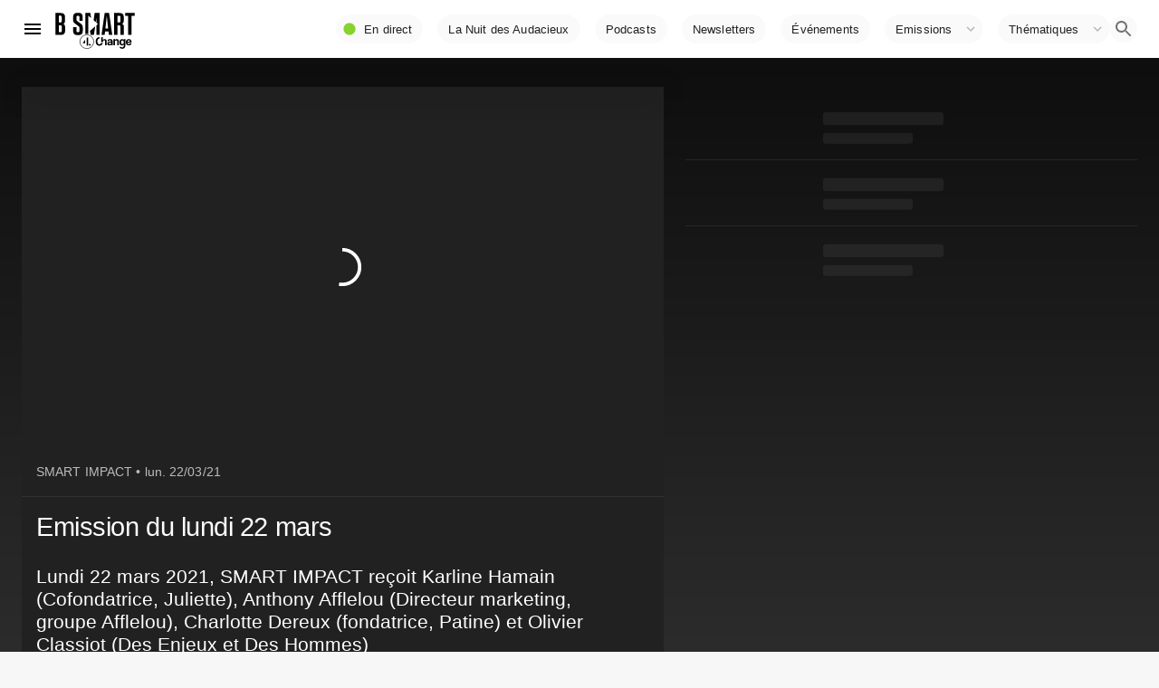

--- FILE ---
content_type: text/html; charset=utf-8
request_url: https://www.google.com/recaptcha/api2/aframe
body_size: 268
content:
<!DOCTYPE HTML><html><head><meta http-equiv="content-type" content="text/html; charset=UTF-8"></head><body><script nonce="ixep8Kzyjo0x9RTV617H_w">/** Anti-fraud and anti-abuse applications only. See google.com/recaptcha */ try{var clients={'sodar':'https://pagead2.googlesyndication.com/pagead/sodar?'};window.addEventListener("message",function(a){try{if(a.source===window.parent){var b=JSON.parse(a.data);var c=clients[b['id']];if(c){var d=document.createElement('img');d.src=c+b['params']+'&rc='+(localStorage.getItem("rc::a")?sessionStorage.getItem("rc::b"):"");window.document.body.appendChild(d);sessionStorage.setItem("rc::e",parseInt(sessionStorage.getItem("rc::e")||0)+1);localStorage.setItem("rc::h",'1768857940675');}}}catch(b){}});window.parent.postMessage("_grecaptcha_ready", "*");}catch(b){}</script></body></html>

--- FILE ---
content_type: application/javascript; charset=UTF-8
request_url: https://www.bsmart.fr/_next/static/chunks/6806.0831e083f2a68bbf.js
body_size: 4704
content:
"use strict";(self.webpackChunk_N_E=self.webpackChunk_N_E||[]).push([[6806],{38539:function(e,t,r){r.d(t,{Z:function(){return u}});var n=r(85893),a=(r(67294),r(41120)),o=r(43832);function i(e,t,r){return t in e?Object.defineProperty(e,t,{value:r,enumerable:!0,configurable:!0,writable:!0}):e[t]=r,e}var c=(0,a.Z)((function(e){return{root:i({},e.breakpoints.down("xs"),{paddingLeft:0,paddingRight:0})}}));function u(e){var t=c();return(0,n.jsx)(o.Z,function(e){for(var t=1;t<arguments.length;t++){var r=null!=arguments[t]?arguments[t]:{},n=Object.keys(r);"function"===typeof Object.getOwnPropertySymbols&&(n=n.concat(Object.getOwnPropertySymbols(r).filter((function(e){return Object.getOwnPropertyDescriptor(r,e).enumerable})))),n.forEach((function(t){i(e,t,r[t])}))}return e}({maxWidth:"lg",className:t.root,disableGutters:!1},e))}},57836:function(e,t,r){r.d(t,{Z:function(){return n.Z}});var n=r(38539)},80940:function(e,t,r){r.d(t,{$:function(){return h},Z:function(){return v}});var n=r(85893),a=r(67294),o=r(41120),i=r(83792),c=r(17812),u=r(64363),l=r(20551),f=r(28358),p=r(15750),s=r(22318),d=r(87083),m=r(64910);function b(e,t,r){return t in e?Object.defineProperty(e,t,{value:r,enumerable:!0,configurable:!0,writable:!0}):e[t]=r,e}function g(e){for(var t=1;t<arguments.length;t++){var r=null!=arguments[t]?arguments[t]:{},n=Object.keys(r);"function"===typeof Object.getOwnPropertySymbols&&(n=n.concat(Object.getOwnPropertySymbols(r).filter((function(e){return Object.getOwnPropertyDescriptor(r,e).enumerable})))),n.forEach((function(t){b(e,t,r[t])}))}return e}var y=(0,o.Z)((function(e){return{box:{textAlign:"center",backgroundColor:e.palette.background.paper,color:e.palette.getContrastText(e.palette.background.paper)},toolbar:g({},e.mixins.toolbar,{justifyContent:"center"}),ico:{color:"inherit",opacity:.8},tooltip:{}}})),h=[{name:"LinkedIn",Icon:l.Z,href:"https://www.linkedin.com/company/bsmarttv/"},{Icon:m.Z,name:"X (Twitter)",href:"https://x.com/b_smart_tv"},{name:"Instagram",Icon:u.Z,href:"https://www.instagram.com/bsmart_tv/"},{name:"Facebook",Icon:i.Z,href:"https://www.facebook.com/bsmarttv"},{name:"Youtube",Icon:p.Z,href:"https://www.youtube.com/channel/UCHKib3PFscrSEFOINC2ZJCQ"}];function v(){var e=y();return(0,n.jsx)(a.Fragment,{children:(0,n.jsxs)("div",{className:e.box,children:[(0,n.jsx)(s.Z,{variant:"body2",children:"Retrouvez-nous sur les r\xe9seaux sociaux"}),(0,n.jsx)(f.Z,{classes:{root:e.toolbar},children:h.map((function(t,r){var a=t.name,o=t.Icon,i=t.href;return(0,n.jsx)(d.ZP,{classes:{tooltip:e.tooltip},title:"Nous suivre sur ".concat(a),children:(0,n.jsx)(c.Z,{className:e.ico,href:i,"arial-label":a,onClick:function(e){e.preventDefault(),e.stopPropagation(),window.open(i,"_blank")},children:(0,n.jsx)(o,{fontSize:"medium"})})},r)}))})]})})}},26806:function(e,t,r){r.r(t),r.d(t,{default:function(){return Z}});var n,a=r(85893),o=r(67294),i=r(41120),c=r(13457),u=r(57836),l=r(80940),f=r(80343),p=r(22318),s=r(33082),d=r.n(s);function m(e,t,r){return t in e?Object.defineProperty(e,t,{value:r,enumerable:!0,configurable:!0,writable:!0}):e[t]=r,e}function b(e){for(var t=1;t<arguments.length;t++){var r=null!=arguments[t]?arguments[t]:{},n=Object.keys(r);"function"===typeof Object.getOwnPropertySymbols&&(n=n.concat(Object.getOwnPropertySymbols(r).filter((function(e){return Object.getOwnPropertyDescriptor(r,e).enumerable})))),n.forEach((function(t){m(e,t,r[t])}))}return e}function g(e,t){return function(e){if(Array.isArray(e))return e}(e)||function(e,t){var r=[],n=!0,a=!1,o=void 0;try{for(var i,c=e[Symbol.iterator]();!(n=(i=c.next()).done)&&(r.push(i.value),!t||r.length!==t);n=!0);}catch(u){a=!0,o=u}finally{try{n||null==c.return||c.return()}finally{if(a)throw o}}return r}(e,t)||function(){throw new TypeError("Invalid attempt to destructure non-iterable instance")}()}function y(e){var t=g(o.useState("[data-uri]"),2),r=t[0],n=t[1];return(0,a.jsx)(d(),{onChange:function(t){t&&n(e.src)},partialVisibility:!1,children:(0,a.jsx)("img",b({},e,{src:r}))})}function h(e,t,r){return t in e?Object.defineProperty(e,t,{value:r,enumerable:!0,configurable:!0,writable:!0}):e[t]=r,e}var v=(0,i.Z)((function(e){return{root:{backgroundColor:e.palette.background.paper,display:"flex",flexDirection:"column",alignItems:"center",padding:e.spacing(4,0),height:"100%"},faiLogo:(n={minHeight:20,flexGrow:1},h(n,e.breakpoints.down("xs"),{height:20}),h(n,e.breakpoints.up("md"),{height:30}),n),faiBox:{},faiChannel:{fontSize:"1.7rem",fontWeight:500}}})),O=[{label:"Bouygues",icon:"/statics/images/fai/bouygues.svg",channel:"246",width:93},{label:"Free",icon:"/statics/images/fai/free.svg",channel:"163",width:72},{label:"Orange",icon:"/statics/images/fai/orange.svg",channel:"230",width:30}];function j(){var e=v();return(0,a.jsxs)("div",{className:e.root,children:[(0,a.jsx)(p.Z,{variant:"h6",children:"Regardez-nous sur votre TV"}),(0,a.jsx)("div",{style:{display:"flex",flexWrap:"wrap",gap:16},children:O.map((function(t,r){return(0,a.jsxs)(f.Z,{className:e.faiBox,m:2,p:2,flexGrow:1,textAlign:"center",bgcolor:"background.paper",flexDirection:"row",alignItems:"stretch",children:[(0,a.jsx)("div",{children:(0,a.jsx)(y,{alt:t.label,className:e.faiLogo,src:t.icon,height:"30",width:t.width})}),(0,a.jsxs)(p.Z,{className:e.faiChannel,variant:"h6",children:["n\xb0",t.channel]})]},r)}))})]})}var k=r(97535),w=(0,i.Z)((function(e){return{root:{},footer:{backgroundColor:e.palette.background.paper,padding:e.spacing(5,0)}}}));function x(){var e=w();return(0,a.jsx)("div",{className:e.footer,children:(0,a.jsx)(u.Z,{children:(0,a.jsx)(l.Z,{})})})}function Z(){var e=w();return(0,a.jsxs)("div",{id:"footer",className:e.root,children:[(0,a.jsx)(j,{}),(0,a.jsx)(c.Z,{theme:k.JL,children:(0,a.jsx)(x,{})})]})}},64910:function(e,t,r){var n=r(85893),a=r(67294),o=r(63786);t.Z=(0,o.Z)((0,n.jsx)(a.Fragment,{children:(0,n.jsx)("path",{d:"M18.244 2.25h3.308l-7.227 8.26 8.502 11.24H16.17l-5.214-6.817L4.99 21.75H1.68l7.73-8.835L1.254 2.25H8.08l4.713 6.231zm-1.161 17.52h1.833L7.084 4.126H5.117z"})}),"XIcon")},70616:function(e,t,r){r.r(t),r.d(t,{MainThemeProvider:function(){return f}});var n=r(85893),a=r(67294),o=r(13457),i=r(63457),c=r(39687),u=r(24019);function l(e,t,r){return t in e?Object.defineProperty(e,t,{value:r,enumerable:!0,configurable:!0,writable:!0}):e[t]=r,e}function f(e){var t=(0,i.Z)("(prefers-color-scheme: dark)"),r=t?u.$_:{},f=a.useMemo((function(){return(0,c.Z)(function(e){for(var t=1;t<arguments.length;t++){var r=null!=arguments[t]?arguments[t]:{},n=Object.keys(r);"function"===typeof Object.getOwnPropertySymbols&&(n=n.concat(Object.getOwnPropertySymbols(r).filter((function(e){return Object.getOwnPropertyDescriptor(r,e).enumerable})))),n.forEach((function(t){l(e,t,r[t])}))}return e}({},u.Wb,r))}),[t]);return(0,n.jsx)(o.Z,{theme:f,children:e.children})}t.default=f},94575:function(e,t,r){r.d(t,{OJ:function(){return i},zT:function(){return c}});var n=r(85893),a=(r(67294),r(13457)),o=r(63642);function i(e){var t=e.program||{},r=t.category,i=(t.theme,r),c=o.ZP[i]||{};return(0,n.jsx)(a.Z,{theme:c,children:e.children})}function c(e){var t=e.program||{},r=t.category,i=t.theme||r,c=o.ZP[i]||{};return(0,n.jsx)(a.Z,{theme:c,children:e.children})}t.ZP=c},97535:function(e,t,r){r.d(t,{zT:function(){return u.zT},OJ:function(){return u.OJ},$_:function(){return n.$_},JL:function(){return c},fZ:function(){return a.ZP}});var n=r(24019),a=r(63642),o=r(39687);function i(e,t,r){return t in e?Object.defineProperty(e,t,{value:r,enumerable:!0,configurable:!0,writable:!0}):e[t]=r,e}var c=(0,o.Z)(function(e){for(var t=1;t<arguments.length;t++){var r=null!=arguments[t]?arguments[t]:{},n=Object.keys(r);"function"===typeof Object.getOwnPropertySymbols&&(n=n.concat(Object.getOwnPropertySymbols(r).filter((function(e){return Object.getOwnPropertyDescriptor(r,e).enumerable})))),n.forEach((function(t){i(e,t,r[t])}))}return e}({},{palette:{type:"dark",primary:{main:"#3f51b5",contrastText:"#6b3131"},secondary:{main:"#f50057",contrastText:"#a66060"},background:{paper:"#87d22d"}}})),u=r(94575);r(70616);function l(e,t,r){return t in e?Object.defineProperty(e,t,{value:r,enumerable:!0,configurable:!0,writable:!0}):e[t]=r,e}function f(e){for(var t=1;t<arguments.length;t++){var r=null!=arguments[t]?arguments[t]:{},n=Object.keys(r);"function"===typeof Object.getOwnPropertySymbols&&(n=n.concat(Object.getOwnPropertySymbols(r).filter((function(e){return Object.getOwnPropertyDescriptor(r,e).enumerable})))),n.forEach((function(t){l(e,t,r[t])}))}return e}var p={MuiListItem:{root:{backgroundColor:"rgba(255,255,255,0.2)"}},MuiCard:{root:{backgroundColor:"rgba(255,255,255,0.1)"}}},s={palette:{type:"light",background:{paper:"#00648b",default:"#00aaeb"},text:{primary:"rgba(255,255,255,0.87)",secondary:"rgba(255,255,255,0.54)"}},overrides:f({},p)},d={palette:{background:{paper:"#113542"},text:{primary:"rgba(255,255,255,0.87)",secondary:"rgba(255,255,255,0.54)"}},overrides:f({},p)};(0,o.Z)(n.ZP,f({},s)),(0,o.Z)(n.$_,f({},d))},24019:function(e,t,r){r.d(t,{Wb:function(){return b},$_:function(){return g}});var n=r(39687),a=r(59693),o=r(36675),i=r(98285);function c(e,t,r){return t in e?Object.defineProperty(e,t,{value:r,enumerable:!0,configurable:!0,writable:!0}):e[t]=r,e}function u(e){for(var t=1;t<arguments.length;t++){var r=null!=arguments[t]?arguments[t]:{},n=Object.keys(r);"function"===typeof Object.getOwnPropertySymbols&&(n=n.concat(Object.getOwnPropertySymbols(r).filter((function(e){return Object.getOwnPropertyDescriptor(r,e).enumerable})))),n.forEach((function(t){c(e,t,r[t])}))}return e}var l,f,p=function(e){return Object.keys(o.Z).reduce((function(t,r,i){var c=(0,n.Z)(e,{palette:u({},e.palette,o.Z[r].palette,{primary:u({},o.Z[r].palette.primary,{light:(0,a.$n)(o.Z[r].palette.primary.main,e.palette.tonalOffset),dark:(0,a._j)(o.Z[r].palette.primary.main,e.palette.tonalOffset),extralight:(0,a.$n)(o.Z[r].palette.primary.main,2.5*e.palette.tonalOffset),extradark:(0,a._j)(o.Z[r].palette.primary.main,2.5*e.palette.tonalOffset)})})});return t[r]=c,t}),{})},s={palette:{primary:{main:"#87d22d"}},breakpoints:{values:{xs:0,sm:800,md:970,lg:1280,xl:1920}}},d=(0,n.Z)(u({},s)),m={MuiInputBase:{root:{marginBottom:4}},MuiMobileStepper:{root:{backgroundColor:"transparent"}},MuiButton:{root:{textTransform:"none",minWidth:48,backgroundColor:"light"===d.palette.type?(0,a.Fq)(d.palette.common.black,.02):(0,a.Fq)(d.palette.common.white,.02)}},MuiTypography:{root:{"&.program":{fontFamily:"'HCo Tungsten'",fontWeight:600,backgroundColor:"transparent",textTransform:"uppercase",lineHeight:.9},"&.speakers":{fontFamily:"'HCo Tungsten'",fontWeight:500,backgroundColor:"transparent",textTransform:"uppercase",lineHeight:1,letterSpacing:"-0.025rem"},"&.progAbstract":(l={lineHeight:1.2,maxWidth:"95%"},c(l,d.breakpoints.down("xs"),{maxWidth:"98%",lineHeight:1.2}),c(l,"& > span ",{}),l)},h1:{"&.program":c({fontSize:"5.4rem",lineHeight:.85},d.breakpoints.down("xs"),{fontSize:"3.8rem"})},h2:{"&.program":{fontSize:"3.2rem"}},h3:{"&.program":{fontSize:"2.6rem"}},h6:{lineHeight:1.25}},MuiIconButton:{root:{backgroundColor:"light"===d.palette.type?(0,a.Fq)(d.palette.common.black,.02):(0,a.Fq)(d.palette.common.white,.02)}},MuiListItem:{root:{},divider:{"&:last-child":{borderBottom:"none"}}},MuiCard:{root:{height:"100%",display:"flex",flexDirection:"column"}},MuiCardActions:{root:{justifyContent:"flex-end"}},MuiAvatar:{root:{width:"unset",height:"unset"},colorDefault:{backgroundColor:"transparent"}},MuiCardHeader:{title:{},action:{alignSelf:"center"}},MuiCardContent:{root:{flexGrow:1,"&.disablePadding":{paddingTop:d.spacing(0),paddingBottom:d.spacing(0)},"&.disableGutters":{paddingRight:d.spacing(0),paddingLeft:d.spacing(0)},"&.shrinkMobile":c({},d.breakpoints.down("sm"),{paddingRight:d.spacing(0),paddingLeft:d.spacing(0)})}}},b=(0,n.Z)(u({},s,{palette:u({},s.palette,{background:{default:"#f7f7f7"},type:"light"}),overrides:m}));b=u({},b,{progs:(f=b,Object.keys(o.Z).reduce((function(e,t,r){var n=o.Z[t],a=n.palette.background.paper,c=i.MT({main:a}),u=n.palette.primary.main,l=i.MT({main:u}),p=Object.keys(l).reduce((function(e,t,r){return e.text[t]="main"===t?u:i.Lq(c[t],f),e}),{paper:c,text:{},default:n.palette.background.default});return e[t]=p,e}),{})),programs:p(b)});var g=(0,n.Z)(u({},s,{palette:u({},s.palette,{divider:"rgba(255, 255, 255, 0.08)",type:"dark",background:{paper:"#292929",default:"#131212"}}),overrides:m}));g=u({},g,{programs:p(g)}),t.ZP=b},63642:function(e,t,r){var n=r(39687),a=r(59693),o=r(24019),i=r(36675),c=r(98285);function u(e,t,r){return t in e?Object.defineProperty(e,t,{value:r,enumerable:!0,configurable:!0,writable:!0}):e[t]=r,e}function l(e){for(var t=1;t<arguments.length;t++){var r=null!=arguments[t]?arguments[t]:{},n=Object.keys(r);"function"===typeof Object.getOwnPropertySymbols&&(n=n.concat(Object.getOwnPropertySymbols(r).filter((function(e){return Object.getOwnPropertyDescriptor(r,e).enumerable})))),n.forEach((function(t){u(e,t,r[t])}))}return e}var f=(0,n.Z)(o.$_,l({},o.$_,{palette:l({},o.$_.palette,{primary:{main:"#87d22d"},background:{paper:(0,a._j)(o.Wb.palette.grey.A400,.7)},type:"dark"}),overrides:{MuiListItem:{root:{},divider:{"&:last-child":{borderBottom:"none"}}}},typography:{}})),p=Object.keys(i.Z).reduce((function(e,t,r){return e[t]=(0,n.Z)(f,{palette:l({},f.palette,i.Z[t].palette,{primary:l({},c.MT(i.Z[t].palette.primary))})}),e}),[]);t.ZP=p},36675:function(e,t,r){var n,a,o,i=r(70167),c=r(59693);function u(e,t,r){return t in e?Object.defineProperty(e,t,{value:r,enumerable:!0,configurable:!0,writable:!0}):e[t]=r,e}var l={SEMAINE:{palette:{primary:{main:"#87d22d"},background:{paper:i.Z[900],default:(0,c._j)(i.Z.A400,.7)}}},BOOSTER:{palette:{primary:{main:"#c58ac3"},background:{paper:"#2a0c29",default:"#c58ac3"}}},WEEKEND:{palette:{primary:{main:"#19acc9"},background:{paper:"#0a282e",default:"#19acc9"}}},HORSSERIE:{palette:{primary:{main:"#19acc9"},background:{paper:"#0a282e",default:"#19acc9"}}},FOURCHANGE:{palette:{primary:{main:"#ed242a"},background:{paper:i.Z[900],default:(0,c._j)(i.Z.A400,.7)}}},DIGITAL:{palette:{primary:{main:"#87d22d"},background:{paper:i.Z[900],default:(0,c._j)(i.Z.A400,.7)}}},SPECIALE:{palette:{primary:{main:"#87d22d"},background:{paper:"#001e02",default:"#001e02"}}},RENAULT:{palette:{primary:{main:"#efdf00"},background:{paper:"#315092",default:"#315092"}}},GDFORMUMPATRIM:{palette:{primary:{main:"#ffffff"},background:{paper:"#54492a",default:"#54492a"}}},PATRIMONIA:{palette:{primary:{main:"#ffffff"},background:{paper:"#402566",default:"#402566"}}},SALONMAIRES2022:{palette:{primary:{main:"#146eb4"},background:{paper:"#161e2a",default:"#315092"}}},ETORO:{palette:{primary:{main:"#efdf00"},background:{paper:(0,c.Fq)(i.Z[900],.7),default:(0,c._j)(i.Z.A400,.85)}}},SMARTINDUSTRIES:{palette:{primary:{main:"#ffffff"},text:{primary:"#402916",secondary:"#402916"},background:(n={paper:"#0000FF",default:"#FF0000"},u(n,"paper","#f3bc12"),u(n,"default","#face06"),n)}},SMARTBPITOUR:{palette:{primary:{main:"#ffffff"},text:{primary:"#ffffff",secondary:"#9cb4dd"},background:(a={paper:"#0000FF",default:"#FF0000"},u(a,"paper","#0e1d47"),u(a,"default","#243f93"),a)}},BPIQUARTIER2025:{palette:{primary:{main:"#ffffff"},text:{primary:"#ffffff",secondary:"#9cb4dd"},background:(o={paper:"#0000FF",default:"#FF0000"},u(o,"paper","#0e1d47"),u(o,"default","#243f93"),o)}}};t.Z=l},98285:function(e,t,r){r.d(t,{MT:function(){return c},Lq:function(){return u}});var n=r(59693);function a(e,t,r){return t in e?Object.defineProperty(e,t,{value:r,enumerable:!0,configurable:!0,writable:!0}):e[t]=r,e}var o=.2;function i(e,t,r,a){var o=a.light||a,i=a.dark||1.5*a;e[t]||(e.hasOwnProperty(r)?e[t]=e[r]:t.startsWith("light")?e[t]=(0,n.$n)(e.main,o):t.startsWith("dark")&&(e[t]=(0,n._j)(e.main,i)))}var c=function(e,t,r,n){var c=void 0===t?500:t,u=void 0===r?300:r,l=void 0===n?700:n;if(!(e=function(e){for(var t=1;t<arguments.length;t++){var r=null!=arguments[t]?arguments[t]:{},n=Object.keys(r);"function"===typeof Object.getOwnPropertySymbols&&(n=n.concat(Object.getOwnPropertySymbols(r).filter((function(e){return Object.getOwnPropertyDescriptor(r,e).enumerable})))),n.forEach((function(t){a(e,t,r[t])}))}return e}({},e)).main&&e[c]&&(e.main=e[c]),!e.main)throw new Error(c);if("string"!==typeof e.main)throw new Error(JSON.stringify(e.main));return i(e,"lighter",u,.5),i(e,"light",u,o),i(e,"dark",l,o),i(e,"darker",l,.5),e},u=function(e,t){t.palette.getContrastText(e),(0,n.mi)(e,t.palette.primary.main);for(var r=(0,n.mi)(e,t.palette.common.black),a=(0,n.mi)(e,t.palette.common.white),i=r<a?n.$n:n._j,c=r<a?.2:.30000000000000004,u=i(e,c),l=(0,n.mi)(e,u);l<4;)u=i(e,c+=o),l=(0,n.mi)(e,u);return u}}}]);

--- FILE ---
content_type: application/xml
request_url: https://dmxleo.dailymotion.com/cdn/manifest/video/x8020zc.m3u8?af=2%2C7%2C8%2C9&vv=1%2C2%2C3%2C4%2C5%2C6%2C7%2C8%2C11%2C12%2C13%2C14&mm=video%2Fmp4%2Cvideo%2Fwebm%2Caudio%2Fmp4%2Caudio%2Fmpeg%2Caudio%2Faac%2Caudio%2Fmpeg3%2Caudio%2Fmp3%2Caudio%2Fvnd.wave%2Caudio%2Fwav%2Caudio%2Fwave%2Caudio%2Fogg%2Caudio%2Fvorbis%2Cimage%2Fjpeg%2Cimage%2Fpng%2Cimage%2Fwebp%2Cimage%2Fsvg%2Bxml&cse=1jfc2cam963db1b1eb9&rts=800399&rhv=1&cen=prod&cpi=x2cwseh&cpt=player&rla=en&cpr=x7hlv&eb=https%3A%2F%2Fwww.bsmart.fr%2Fvideo%2F4680-smart-impact-emission-22-mars-2021&ps=709x399&td=www.bsmart.fr&reader_gdpr_flag=0&reader_gdpr_consent=&gdpr_binary_consent=opt-out&gdpr_comes_from_infopack=0&reader_us_privacy=1---&vl=-1&ciid=1jfc2cam963db1b1eb9_VMAP_0_0&cidx=0&sidx=0&vidIdx=0&omp=Dailymotion%2F1.0&omn=0&imal=1&uid_dm=aefc5e16-9aa5-9c05-835b-a0adeeb0916b&ccCustomParams=program%3Dsmart-impact%26program_part%3Dnull%26video_typology%3DCOMPLET%26video_id%3D4680%26emission_id%3D2013%26edition%3D%26aired_at%3D2021-03-22%26week_number%3D12%26aired_at_day%3Dlundi%26ops%3DDEFAULT%26dm_id%3Dx8020zc&3pcb=0&rap=1&apo=monetization&pos=1&pbm=2
body_size: 6132
content:
<?xml version="1.0" encoding="UTF-8"?><vmap:VMAP xmlns:vmap="http://www.iab.net/videosuite/vmap" version="1.0"><vmap:AdBreak breakType="linear" breakId="preroll1" timeOffset="start"><vmap:AdSource id="preroll1"><vmap:VASTAdData><VAST version="3.0"><Ad><InLine><AdSystem>Leo</AdSystem><AdTitle>noad</AdTitle><Extensions><Extension type="dailymotion" source="dailymotion">{"noAd":{"reasonId":1106,"reason":"viewing context|bot-detected"},"inventoryId":"90bd1944-3e5c-46e9-9fde-e6e17f62b84e"}</Extension></Extensions></InLine></Ad></VAST></vmap:VASTAdData></vmap:AdSource><vmap:Extensions><vmap:Extension type="dailymotion" source="dailymotion"><![CDATA[{"timeout":15000}]]></vmap:Extension></vmap:Extensions></vmap:AdBreak><vmap:AdBreak breakType="linear,nonlinear" breakId="midroll1-1" timeOffset="00:05:00" repeatAfter="00:05:00"><vmap:AdSource id="midroll1-1"><vmap:AdTagURI templateType="vast3">https://dmxleo.dailymotion.com/cdn/manifest/video/x8020zc.m3u8?auth=[base64]&amp;vo=[MEDIAPLAYHEAD]&amp;vv=1%2C2%2C3%2C4%2C5%2C6%2C7%2C8%2C11%2C12%2C13%2C14&amp;sec=1&amp;rla=en&amp;reader.player=dailymotion&amp;plt=1&amp;cen=prod&amp;3pcb=0&amp;rhv=1&amp;reader_us_privacy=1---&amp;eb=https%3A%2F%2Fwww.bsmart.fr%2Fvideo%2F4680-smart-impact-emission-22-mars-2021&amp;dmngv=1.0&amp;dmng=Dailymotion&amp;cpt=player&amp;cpr=x7hlv&amp;cpi=x2cwseh&amp;battr=9%2C10%2C11%2C12%2C13%2C14%2C17&amp;apo=monetization&amp;pbm=2&amp;mm=video%2Fmp4%2Cvideo%2Fwebm%2Caudio%2Fmp4%2Caudio%2Fmpeg%2Caudio%2Faac%2Caudio%2Fmpeg3%2Caudio%2Fmp3%2Caudio%2Fvnd.wave%2Caudio%2Fwav%2Caudio%2Fwave%2Caudio%2Fogg%2Caudio%2Fvorbis%2Cimage%2Fjpeg%2Cimage%2Fpng%2Cimage%2Fwebp%2Cimage%2Fsvg%2Bxml&amp;rts=800399&amp;lnrt=1&amp;dlvr=1%2C2&amp;cse=1jfc2cam963db1b1eb9&amp;cbrs=1&amp;r=v</vmap:AdTagURI></vmap:AdSource><vmap:Extensions><vmap:Extension type="dailymotion" source="dailymotion"><![CDATA[{"timeout":15000}]]></vmap:Extension></vmap:Extensions></vmap:AdBreak><vmap:AdBreak breakType="linear" breakId="postroll1" timeOffset="end"><vmap:AdSource id="postroll1"><vmap:AdTagURI templateType="vast3">https://dmxleo.dailymotion.com/cdn/manifest/video/x8020zc.m3u8?auth=[base64]&amp;vv=1%2C2%2C3%2C4%2C5%2C6%2C7%2C8%2C11%2C12%2C13%2C14&amp;sec=1&amp;rla=en&amp;reader.player=dailymotion&amp;plt=1&amp;cen=prod&amp;3pcb=0&amp;rhv=1&amp;reader_us_privacy=1---&amp;eb=https%3A%2F%2Fwww.bsmart.fr%2Fvideo%2F4680-smart-impact-emission-22-mars-2021&amp;dmngv=1.0&amp;dmng=Dailymotion&amp;cpt=player&amp;cpr=x7hlv&amp;cpi=x2cwseh&amp;battr=9%2C10%2C11%2C12%2C13%2C14%2C17&amp;apo=monetization&amp;pbm=2&amp;mm=video%2Fmp4%2Cvideo%2Fwebm%2Caudio%2Fmp4%2Caudio%2Fmpeg%2Caudio%2Faac%2Caudio%2Fmpeg3%2Caudio%2Fmp3%2Caudio%2Fvnd.wave%2Caudio%2Fwav%2Caudio%2Fwave%2Caudio%2Fogg%2Caudio%2Fvorbis%2Cimage%2Fjpeg%2Cimage%2Fpng%2Cimage%2Fwebp%2Cimage%2Fsvg%2Bxml&amp;rts=800399&amp;lnrt=1&amp;dlvr=1%2C2&amp;cse=1jfc2cam963db1b1eb9&amp;cbrs=1&amp;r=v</vmap:AdTagURI></vmap:AdSource><vmap:Extensions><vmap:Extension type="dailymotion" source="dailymotion"><![CDATA[{"timeout":15000}]]></vmap:Extension></vmap:Extensions></vmap:AdBreak><vmap:Extensions><vmap:Extension type="dailymotion" source="dmx"><![CDATA[{"asid":200533}]]></vmap:Extension></vmap:Extensions></vmap:VMAP>